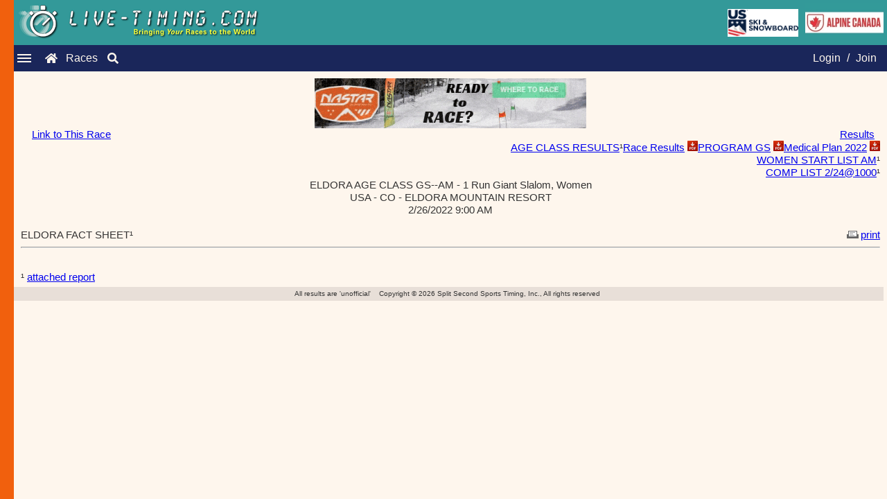

--- FILE ---
content_type: text/html; charset=ISO-8859-1
request_url: https://www.live-timing.com/report.php?r=234344&rp=987540
body_size: 7586
content:
<!DOCTYPE html><html lang="en"><head><title>Live-Timing.com | Attached Report | 	U.S. Ski & Snowboard, ACA, FIS, and NASTAR</title><meta name="description" content="Live-Timing - presenting ski results, snowboard results, NASTAR results, USSA Results, FIS Results, and more! Timing data is displayed in real time and all results are archived. Thousands of ski races including: FIS races, U.S. Ski & Snowboard races, NASTAR races, and USCSA races."><meta name="keywords" content="live timing, timing, livetiming, timeing, live-timing, split second timing, livetiming.com, ski racing, nastar, live timing ski racing, www.live, online race result, fis live timing, ski race results, live timeing, Attached Report"><meta charset="UTF-8"><link href="https://live-timing.com/images/SplitSecond.ico" rel="shortcut icon" type="image/x-icon"><meta name="viewport" content="width=device-width, initial-scale=1.0"><link rel="stylesheet" href="includes/newLook2023.css"><link rel="stylesheet" href="https://cdnjs.cloudflare.com/ajax/libs/font-awesome/5.15.3/css/all.min.css"><script> var numFeaturedAds = 0;var loginMemberID = 0;var loginFirst = '';var loginMiddle = '';var loginLast = ''; var raceID = 234344; var tableHeaderBG = '#006666';
    var imagesPath = 'https://www.live-timing.com/images/';  // Pass the base path for images
    var featuredAds = [];
    var bannerAds = [{"name":"NASTAR","imageName":"nastar2024readytorace.gif","imageLink":"https:\/\/skiracing.nastar.com\/index.jsp?pagename=wheretorace"}];

    // Function to update the ad with a new one from the ads array
    function updateAd(adId, imgId, newLink, newImageSrc, altText) {
        var adElement = document.getElementById(adId);
        var imgElement = document.getElementById(imgId);

        if (adElement && imgElement) {
            // Update the anchor link
            adElement.href = newLink;

            // Update the image src and alt text (prepend the imagesPath to the image name)
            imgElement.src = imagesPath + newImageSrc;
            imgElement.alt = altText;
        }
    }

    // Function to get two random ads from any ads array (featured or banner)
    function getTwoRandomAds(adsArray) {
        if (adsArray.length < 2) return;

        // Clone the array and shuffle it
        let shuffledAds = adsArray.slice().sort(() => 0.5 - Math.random());

        // Get the first two ads from the shuffled array
        return [shuffledAds[0], shuffledAds[1]];
    }

    // Function to rotate both featured ads and banner ads
    function rotateAds() {
        // Rotate featured ads
        if (featuredAds.length >= 2) {
            let [ad1, ad2] = getTwoRandomAds(featuredAds);
            updateAd('ad-one', 'img-one', ad1.imageLink, ad1.imageName, ad1.name);
            updateAd('ad-two', 'img-two', ad2.imageLink, ad2.imageName, ad2.name);
        }

        // Rotate banner ads
        if (bannerAds.length >= 2) {
            let [banner1, banner2] = getTwoRandomAds(bannerAds);
            updateAd('banner-one', 'banner-img-one', banner1.imageLink, banner1.imageName, banner1.name);
            updateAd('banner-two', 'banner-img-two', banner2.imageLink, banner2.imageName, banner2.name);
        }
    }

    // Start rotating the ads 1 minute after the page loads, then every minute
    setTimeout(function() {
        rotateAds(); // First rotation after 10 seconds
        setInterval(rotateAds, 60000); // Then every minute
    }, 60000);
</script></script><script src="javascript10/jsManageAds.js"></script></head><body><div class="LT-logo"><div class="logo-content"><img src="https://www.live-timing.com/images/live-timing.gif" alt="Live Timing Logo" style="max-width:100%;height:auto;"></div><div class="additional-images"><img src="https://www.live-timing.com/images/US_Ski_and_Snowboard_2017.jpg" alt="U.S. Ski and Snowboard" class="ussa-logo"><img src="https://www.live-timing.com/images/ACA2016Live-Timing.jpg" alt="Alpine Canada Alpin" class="ACA-logo"></div></div><div class="navbar"><div class="hamburger-menu"><div class="line"></div><div class="line"></div><div class="line"></div></div><a href="index.php" class="fas fa-home"></a><a href="races.php" class="raceslink">Races</a><a href="search.php" class="fas fa-search"></a><nav class="nav-menu"><span class="close-btn">&times;</span><a href="faq.php" class="menu-separator">FAQ</a><a href="advertise.php" class="small-font">Advertise</a><a href="logoupload.php" class="small-font">Upload Logos</a><a href="widgetInfo.php" class="small-menu-separator">Widgets</a><a href="https://www.splitsecond.com/" class="small-font">Split Second</a><a href="https://www.nastar.com/" class="small-font">NASTAR</a></nav><div class="auth-links"><a href="login.php?option=3">Login</a> / <a href="login.php?option=1">Join</a></div></div><div class="sidebar"></div><div class="content"><div class="content"><div class="full-banners"><a id="banner-one" href="https://skiracing.nastar.com/index.jsp?pagename=wheretorace" target="_blank"><img id="banner-img-one" src="https://www.live-timing.com/images/nastar2024readytorace.gif" width="392" height="72" border="0" alt="NASTAR"></a></div><table cellspacing="0" cellpadding="0" border="0" width="100%" class="normal"><tr><td valign="top">&nbsp;&nbsp;&nbsp;&nbsp;<a href="link.php?r=234344">Link to This Race</a></td><td align="right" valign="top"><a href="race2.php?r=234344&u=60">Results</a>&nbsp;&nbsp;<br><a href="report.php?r=234344&rp=987900">AGE CLASS RESULTS</a>&sup1;<a href="report/234344 Race Results.pdf">Race Results</a> <img src="https://www.live-timing.com/images/pdf_icon.jpg" width="15" height="15"><a href="report/234344 PROGRAM GS.pdf">PROGRAM GS</a> <img src="https://www.live-timing.com/images/pdf_icon.jpg" width="15" height="15"><a href="report/234344 Medical Plan 2022.pdf">Medical Plan 2022</a> <img src="https://www.live-timing.com/images/pdf_icon.jpg" width="15" height="15"><br><a href="report.php?r=234344&rp=987686">WOMEN START LIST AM</a>&sup1;<br><a href="report.php?r=234344&rp=987598">COMP LIST 2/24@1000</a>&sup1;</td></tr></table><span class="header"><center>ELDORA AGE CLASS GS--AM - 1 Run Giant Slalom, Women<br>USA - CO - ELDORA MOUNTAIN RESORT<br>2/26/2022 9:00 AM<br></center><br></span><table width="100%" border="0" cellspacing="0" cellpadding="0"><tr><td class="header">ELDORA FACT SHEET&sup1;</td><td class="normal" align="right"><a href="reportprint.php?r=234344&rp=987540&page=1" target="_blank"><img src="images/icon_print.gif" width="24" height="11" border=none>print</a></td></tr></table><span class="header"><hr></span><pre></pre><br>&sup1;&nbsp;<a href="faq.php#8">attached report</a></div><footer class="footer">All results are 'unofficial'&nbsp;&nbsp;&nbsp;&nbsp;Copyright &copy; 2026 Split Second Sports Timing, Inc., All rights reserved</footer></div><script>document.addEventListener('DOMContentLoaded', function () {const hamburger = document.querySelector('.hamburger-menu');const navMenu = document.querySelector('.nav-menu');const closeButton = document.querySelector('.close-btn');hamburger.addEventListener('click', function () {navMenu.classList.toggle('show');   });closeButton.addEventListener('click', function() {navMenu.classList.remove('show'); });window.addEventListener('click', function (e) {if (!navMenu.contains(e.target) && !hamburger.contains(e.target)) {navMenu.classList.remove('show'); } }); });document.querySelector('.close-btn').addEventListener('click', function() {navMenu.classList.remove('show'); }); </script></body></html>

--- FILE ---
content_type: application/javascript
request_url: https://www.live-timing.com/javascript10/jsManageAds.js
body_size: 2839
content:
// This manages the small button ads on the right side.
// It copies the ads into an array, then every minute random sorts them and displays them again






window.onload = initAll;

var smallAds = [];
//var fred = 0;   // 0 means not defined yet, 1 is Fred's and 2 is Freelap, alternates
var firstShow = 'Y';

function initAll() {
 	if (window.jsInit) {
    jsInit()
  }
  if (typeof jsRaceInitAll === 'function' && window.raceID !== undefined && raceID > 0) {
    jsRaceInitAll();
  }



/* SHIT   temporarily removed until work on Ad stuff

 	//textticker();
	if (window.scoreboard !== undefined && scoreboard=='Y') {  // only do these things
  	if (window.raceID !== undefined && raceID>0)
	    jsRaceInitAll()
  	if (window.jsInit)
	    jsInit()
		}
	else {	
    // copy the ads into the array
    for (i=0; i<numSmallAds; i++) {
		  smallAds[i] = document.getElementById("buttonAd"+i).innerHTML;
  		}
    showSmallAds();
    //fred = Math.floor(2.0*Math.random()+1.0);
    //displayFredAd();			
	  if (window.raceID !== undefined && raceID>0)
	    jsRaceInitAll()
  	if (window.jsInit)
	    jsInit()
  	if (window.date !== undefined && date != '')
	    checkDate();		// this is in races.php to look for changes to the date via the calendar
	  }  
*/	  
  }

function randOrd(){
  return (Math.round(Math.random())-0.5); 
	}

function showSmallAds() {    // and swap featured ads
	/*
	var s = "";
	if (window.scoreboard == undefined) {  // don't do this if a scoreboard display
    for (i=0; i<smallAds.length; i++) {
      document.getElementById("buttonAd"+i).innerHTML = smallAds[i];
      }	
    smallAds.sort(randOrd);  // randomize for next call
		
  	// now deal with featured ads, only swap if there's two ads
	  //if (numFeaturedAds == 2 && firstShow == 'N') {
    //		s = document.getElementById("fatwo").innerHTML;
    //  document.getElementById("fatwo").innerHTML = document.getElementById("faone").innerHTML;
    //  document.getElementById("faone").innerHTML = s;
	  //		}		
  	firstShow = 'N';
	
	  setTimeout("showSmallAds()", 60 * 1000);    // display the ads randomly every 1 minute
	  }
	*/  
  }
		
function displayFredAd() {
  //if (fred == 1) {
  document.getElementById("fred").innerHTML = '<a href="http://www.sportstiminginternational.com/partners.html" target="_blank"><img src="https://www.live-timing.com/images/ad_microtab2.jpg" width="392" height="72" border="0"></a>';
	//  fred = 2;
	//		}
	//else {
  //  document.getElementById("fred").innerHTML = '<a href="http://www.freelap-usa.com" target="_blank"><img src="https://www.live-timing.com/images/ad_freelap2.gif" width="392" height="72" border="0"></a>';
	//  fred = 1;
	//  }		
	//setTimeout("displayFredAd()", 10 * 900);    // swap ads every 9 seconds
  }
